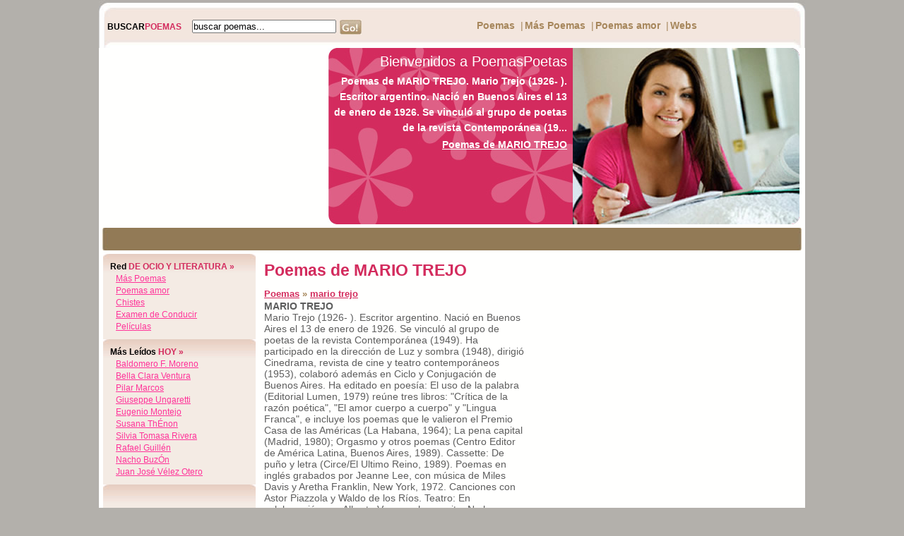

--- FILE ---
content_type: text/html
request_url: http://www.poemaspoetas.com/mario-trejo
body_size: 5584
content:
  <!DOCTYPE html PUBLIC "-//W3C//DTD XHTML 1.0 Transitional//EN" "https://www.w3.org/TR/xhtml1/DTD/xhtml1-transitional.dtd">
<html xmlns="https://www.w3.org/1999/xhtml">
<head>
<script async src="//pagead2.googlesyndication.com/pagead/js/adsbygoogle.js"></script>
<script>
  (adsbygoogle = window.adsbygoogle || []).push({
    google_ad_client: "ca-pub-7089266286231882",
    enable_page_level_ads: true
  });
</script>	
<title>Poemas de MARIO TREJO</title><meta name="Keywords" content="poemas, poetas, poesia, poesias, poeta, poema, ocio, entrenenimiento" /><meta name="Description" content="Poemas de MARIO TREJO. Mario Trejo (1926- ). Escritor argentino. Nació en Buenos Aires el 13 de enero de 1926.  Se vinculó al grupo de poetas de la revista Contemporánea (19..." /><meta http-equiv="Content-Type" content="text/html; charset=iso-8859-1" />
<meta http-equiv="Content-Style-Type" content="text/css" /><meta name="verify-v1" content="stDBAnVhWfwkZsj0L+yfLJFOLd7JkXkKkhBSt3pLVjo=" />
<link rel="alternate" type="application/rss+xml" title="RSS .91" href="https://www.poemaspoetas.com/rss.php" />
<link rel="stylesheet" type="text/css" media="screen" href="/estilos/content.css" />
</head>
 
<body onload="MM_preloadImages('/TSRating/images/staro.gif');">
  <div id="container-body">
      <div id="area-top">
          <div><img src="/imagenes/top.jpg" width="1000" height="68" alt="top" /></div>
          <div id="content-top">
              <div id="search"><h3><span>BUSCAR</span>POEMAS</h3><div>
              <!--<input type="text" name="search" /><a href="#"><img src="/imagenes/go.jpg" width="31" height="21" alt="search" hspace="5" align="top" /></a>-->
              <form name="fsearch" id="fsearch" method="post" action="/busqueda" class="noborder"><input type="text" name="searchtext" value="buscar poemas..." onblur="if(this.value=='') this.value='buscar poemas...';" onfocus="if(this.value=='buscar poemas...') this.value='';" size="18" /><a href="javascript:document.fsearch.submit();"><img src="/imagenes/go.jpg" width="31" height="21" alt="search" hspace="5" align="top" /></a></form>
              </div></div>
              <div id="topmenu">
                  <ul><li><a href="/">Poemas</a></li><li>
                  <li>|</li><li><a href="https://www.poesiaspoemas.com">M&aacute;s Poemas</a></li>
                  <li>|</li><li><a href="https://www.poetaspoemas.com">Poemas amor</a></li>
                  <li>|</li><li><a title="Super webs" href="/super-webs">Webs</a></li></ul>
              </div>
          </div>
      </div>
      <div>

<div style="float:left;padding-left:7px">
<script type="text/javascript"><!--
google_ad_client = "pub-7089266286231882";
google_ad_width = 300;
google_ad_height = 250;
google_ad_format = "300x250_as";
google_ad_type = "text_image";
//2007-01-16: chistes_box
google_ad_channel = "";
google_color_border = "FFFFFF";
google_color_bg = "FFFFFF";
google_color_link = "D32B5D";
google_color_text = "5D5D5D";
google_color_url = "5D5D5D";
//--></script>
<script type="text/javascript"
  src="https://pagead2.googlesyndication.com/pagead/show_ads.js">
</script>
</div>
          <div id="banner">
              <img src="/imagenes/banner2.jpg" width="321" height="250" alt="banner" align="right" />
              <div id="welcome">Bienvenidos a PoemasPoetas</div>
              <p style="line-height:22px;">Poemas de MARIO TREJO. Mario Trejo (1926- ). Escritor argentino. Nació en Buenos Aires el 13 de enero de 1926.  Se vinculó al grupo de poetas de la revista Contemporánea (19...</p>
              <a href="/mario-trejo#atitle">Poemas de MARIO TREJO</a>
          </div>
          <div class="clearer"></div>
      </div>
      <div id="menu">
          
<div style="float:left">
<script type="text/javascript"><!--
google_ad_client = "pub-7089266286231882";
google_ad_width = 468;
google_ad_height = 15;
google_ad_format = "468x15_0ads_al";
//2007-01-15: poemas-link-bar
google_ad_channel = "";
google_color_border = "927A56";
google_color_bg = "927A56";
google_color_link = "ffffff";
google_color_text = "000000";
google_color_url = "000000";
//--></script>
<script type="text/javascript"
  src="https://pagead2.googlesyndication.com/pagead/show_ads.js">
</script>
</div>
<div style="float:left">
<script type="text/javascript"><!--
google_ad_client = "pub-7089266286231882";
google_ad_width = 468;
google_ad_height = 15;
google_ad_format = "468x15_0ads_al";
//2007-01-15: poemas-link-bar
google_ad_channel = "";
google_color_border = "927A56";
google_color_bg = "927A56";
google_color_link = "ffffff";
google_color_text = "000000";
google_color_url = "000000";
//--></script>
<script type="text/javascript"
  src="https://pagead2.googlesyndication.com/pagead/show_ads.js">
</script>
</div>    

      </div>
      <div style="background:url(/imagenes/bg.gif) repeat-y">
      <div id="area-left">
          <div class="box" id="login">
              <h3><span>Red</span> DE OCIO Y LITERATURA &raquo;</h3>
               &nbsp; <a href="https://www.poesiaspoemas.com/" target="_blank">M&aacute;s Poemas</a><br />
               &nbsp; <a href="https://www.poetaspoemas.com/" target="_blank">Poemas amor</a><br />
               &nbsp; <a href="https://chistes.developers4web.com" target="_blank">Chistes</a><br />
               &nbsp; <a href="https://www.examenconducir.es" target="_blank">Examen de Conducir</a><br />
               &nbsp; <a href="https://peliculas.tuspoemas.net" target="_blank">Películas</a><br />
          </div>      
          <div class="box" id="login">
              <h3><span>M&aacute;s le&iacute;dos</span> HOY &raquo;</h3>
              &nbsp; <a style="text-transform:capitalize" href="/baldomero-f-moreno">baldomero f. moreno</a><br />&nbsp; <a style="text-transform:capitalize" href="/bella-clara-ventura">bella clara ventura</a><br />&nbsp; <a style="text-transform:capitalize" href="/pilar-marcos">pilar marcos</a><br />&nbsp; <a style="text-transform:capitalize" href="/giuseppe-ungaretti">giuseppe ungaretti</a><br />&nbsp; <a style="text-transform:capitalize" href="/eugenio-montejo">eugenio montejo</a><br />&nbsp; <a style="text-transform:capitalize" href="/susana-thenon">susana thÉnon</a><br />&nbsp; <a style="text-transform:capitalize" href="/silvia-tomasa-rivera">silvia tomasa rivera</a><br />&nbsp; <a style="text-transform:capitalize" href="/rafael-guillen">rafael guillén</a><br />&nbsp; <a style="text-transform:capitalize" href="/nacho-buzon">nacho buzÓn</a><br />&nbsp; <a style="text-transform:capitalize" href="/juan-jose-velez-otero">juan josé vélez otero</a><br />	
          </div>
          <div class="box" id="login" style="padding-top: 22px;">
          
             <script type="text/javascript"><!--
google_ad_client = "pub-7089266286231882";
google_ad_width = 200;
google_ad_height = 90;
google_ad_format = "200x90_0ads_al";
//2007-01-15: poemas-link-bar
google_ad_channel = "";
google_color_border = "F4EBE4";
google_color_bg = "F4EBE4";
google_color_link = "FF3399";
google_color_text = "000000";
google_color_url = "000000";
//--></script>
<script type="text/javascript"
  src="https://pagead2.googlesyndication.com/pagead/show_ads.js">
</script>
          </div>
          <div class="box" id="login">
              <h3><span>&uacute;ltimos </span> LE&Iacute;DOS &raquo;</h3>
              &nbsp; <a style="text-transform:capitalize" href="/rosa-miranda">rosa miranda</a><br />&nbsp; <a style="text-transform:capitalize" href="/paun-cornelia">paun cornelia</a><br />&nbsp; <a style="text-transform:capitalize" href="/pedro-lopez-de-ayala">pedro lÓpez de ayala</a><br />&nbsp; <a style="text-transform:capitalize" href="/marco-jimenez-ledezma">marco jimenez ledezma</a><br />&nbsp; <a style="text-transform:capitalize" href="/walter-iraheta-nerio">walter iraheta nerio</a><br />&nbsp; <a style="text-transform:capitalize" href="/nm-in-verso">nm in-verso</a><br />&nbsp; <a style="text-transform:capitalize" href="/graciela-cros">graciela cros</a><br />&nbsp; <a style="text-transform:capitalize" href="/fabio-fiallo">fabio fiallo</a><br />&nbsp; <a style="text-transform:capitalize" href="/william-lemmy">william lemmy</a><br />&nbsp; <a style="text-transform:capitalize" href="/jakziry">jakziry</a><br />&nbsp; <a style="text-transform:capitalize" href="/daniel-de-culla">daniel de culla</a><br />&nbsp; <a style="text-transform:capitalize" href="/antonio-murciano">antonio murciano</a><br />&nbsp; <a style="text-transform:capitalize" href="/claritza-hernandez">claritza hernandez</a><br />&nbsp; <a style="text-transform:capitalize" href="/hugo-rodriguez-alcala">hugo rodríguez alcalá</a><br />&nbsp; <a style="text-transform:capitalize" href="/fernando-del-paso">fernando del paso</a><br />&nbsp; <a style="text-transform:capitalize" href="/fabio-morabito">fabio morÁbito</a><br />&nbsp; <a style="text-transform:capitalize" href="/eli-salazar">eli salazar</a><br />&nbsp; <a style="text-transform:capitalize" href="/nuria-pares">nÚria parÉs</a><br />&nbsp; <a style="text-transform:capitalize" href="/neus-aguado">neus aguado</a><br />&nbsp; <a style="text-transform:capitalize" href="/oswaldo-armijos">oswaldo armijos</a><br />	
          </div>
          
         
      </div>
      <div id="content">
          <a name="atitle"></a>
          <h1>Poemas de MARIO TREJO</h1>          
          <div class="title"><a href="/">Poemas</a> &raquo; <a href="/mario-trejo">mario trejo</a></div>
          <div style="clear:both"></div>
                    
<span style="font-weight:bold;">MARIO TREJO</span><br /><div style="float:right;width:390px;"><script type="text/javascript"><!--
google_ad_client = "pub-7089266286231882";
google_ad_width = 336;
google_ad_height = 280;
google_ad_format = "336x280_as";
google_ad_type = "text_image";
//2007-01-16: chistes_box
google_ad_channel = "";
google_color_border = "FFFFFF";
google_color_bg = "FFFFFF";
google_color_link = "D32B5D";
google_color_text = "5D5D5D";
google_color_url = "5D5D5D";
//--></script>
<script type="text/javascript"
  src="https://pagead2.googlesyndication.com/pagead/show_ads.js">
</script>
</div>Mario Trejo (1926- ). Escritor argentino.

Nació en Buenos Aires el 13 de enero de 1926.

 Se vinculó al grupo de poetas de la revista Contemporánea (1949). Ha participado en la dirección de Luz y sombra (1948), dirigió Cinedrama, revista de cine y teatro contemporáneos (1953), colaboró además en Ciclo y Conjugación de Buenos Aires. 

Ha editado en poesía: El uso de la palabra (Editorial Lumen, 1979) reúne tres libros: &quot;Crítica de la razón poética&quot;, &quot;El amor cuerpo a cuerpo&quot; y &quot;Lingua Franca&quot;, e incluye los poemas que le valieron el Premio Casa de las Américas (La Habana, 1964); La pena capital (Madrid, 1980); Orgasmo y otros poemas (Centro Editor de América Latina, Buenos Aires, 1989). 

Cassette: De puño y letra (Circe/El Ultimo Reino, 1989). Poemas en inglés grabados por Jeanne Lee, con música de Miles Davis y Aretha Franklin, New York, 1972. Canciones con Astor Piazzola y Waldo de los Ríos. 

Teatro: En colaboración con Alberto Vanasco ha escrito, No hay piedad para Hamlet (1948-1952), Premio Municipal de Buenos Aires, 1957, y Premio Nacional Florencio Sánchez, 1960; Libertad y otras intoxicaciones, primer tratamiento de la tortura y los derechos humanos, Instituto Di Tella, 1967, entre otras. 

Cine: como guionista, Desarraigo, Mención de Honor en el Festival de San Sebastián (1965); guionista actor de Bernardo Bertolucci. &quot;Martín Fierro&quot; compartido en 1959. 

Desde agosto de 2000 esta radicado en San Sebastián, España<br /><br /><div class="clearboth" style="margin-bottom:25px;"></div><div id="ccontainer" style="clear:both"><div class="djokebox"><strong><a class="tpoem" href="/mario-trejo/apuntes-para-una-critica-de-la-razon-poetica">apuntes para una crítica de la razón poética</a></strong><br /><span class="poettext">         <table cellpadding="0" cellspacing="0" id="rating" width="80" align="right" border="0">
             <tr>
                 <td><a href="javascript:vote('1455','1',379,5,1);" onmouseout="MM_swapImgRestore()" onmouseover="MM_swapImage('1455-1','','/TSRating/images/staro.gif',1)"><img src="/TSRating/images/starg.gif" hspace="0" vspace="0" name="1455-1" id="1455-1" border="0"></a></td>
                 <td><a href="javascript:vote('1455','2',379,5,1);" onmouseout="MM_swapImgRestore()" onmouseover="MM_swapImage('1455-1','','/TSRating/images/staro.gif','1455-2','','/TSRating/images/staro.gif',1)"><img src="/TSRating/images/starg.gif" hspace="0" vspace="0" name="1455-2" id="1455-2" border="0"></a></td>
                 <td><a href="javascript:vote('1455','3',379,5,1);" onmouseout="MM_swapImgRestore()" onmouseover="MM_swapImage('1455-1','','/TSRating/images/staro.gif','1455-2','','/TSRating/images/staro.gif','1455-3','','/TSRating/images/staro.gif',1)"><img src="/TSRating/images/starg.gif" name="1455-3" id="1455-3" border="0"></a></td>
                 <td><a href="javascript:vote('1455','4',379,5,1);" onmouseout="MM_swapImgRestore()" onmouseover="MM_swapImage('1455-1','','/TSRating/images/staro.gif','1455-2','','/TSRating/images/staro.gif','1455-3','','/TSRating/images/staro.gif','1455-4','','/TSRating/images/staro.gif',1)"><img src="/TSRating/images/starg.gif" name="1455-4" id="1455-4" border="0"></a></td>
                 <td><a href="javascript:vote('1455','5',379,5,1);" onmouseout="MM_swapImgRestore()" onmouseover="MM_swapImage('1455-1','','/TSRating/images/staro.gif','1455-2','','/TSRating/images/staro.gif','1455-3','','/TSRating/images/staro.gif','1455-4','','/TSRating/images/staro.gif','1455-5','','/TSRating/images/staro.gif',1)"><img src="/TSRating/images/starg.gif" name="1455-5" id="1455-5" border="0"></a></td>
             </tr>
             <tr><td colspan="5" class="vt" id="1455numvotes">&nbsp;</td></tr>             
             <tr><td colspan="5" class="imgrank" width="100" ><img src="/imagenes/green.gif" id="1455barra" height="5" width="1%" /></td></tr>
             <tr><td colspan="5"  id="1455visitas">&nbsp;</td></tr>
         </table>
         Digamos, por ejemplo: por un punto dado fuera de la luna sólo podrá tr......</span></div><div style="float:right;width:383px;"><script type="text/javascript"><!--
google_ad_client = "pub-7089266286231882";
google_ad_width = 336;
google_ad_height = 280;
google_ad_format = "336x280_as";
google_ad_type = "text_image";
//2007-01-16: chistes_box
google_ad_channel = "";
google_color_border = "FFFFFF";
google_color_bg = "FFFFFF";
google_color_link = "D32B5D";
google_color_text = "5D5D5D";
google_color_url = "5D5D5D";
//--></script>
<script type="text/javascript"
  src="https://pagead2.googlesyndication.com/pagead/show_ads.js">
</script>
</div><div class="djokebox"><strong><a class="tpoem" href="/mario-trejo/labios-libres">labios libres</a></strong><br /><span class="poettext">         <table cellpadding="0" cellspacing="0" id="rating" width="80" align="right" border="0">
             <tr>
                 <td><a href="javascript:vote('1454','1',300,15,3);" onmouseout="MM_swapImgRestore()" onmouseover="MM_swapImage('1454-1','','/TSRating/images/staro.gif',1)"><img src="/TSRating/images/starg.gif" hspace="0" vspace="0" name="1454-1" id="1454-1" border="0"></a></td>
                 <td><a href="javascript:vote('1454','2',300,15,3);" onmouseout="MM_swapImgRestore()" onmouseover="MM_swapImage('1454-1','','/TSRating/images/staro.gif','1454-2','','/TSRating/images/staro.gif',1)"><img src="/TSRating/images/starg.gif" hspace="0" vspace="0" name="1454-2" id="1454-2" border="0"></a></td>
                 <td><a href="javascript:vote('1454','3',300,15,3);" onmouseout="MM_swapImgRestore()" onmouseover="MM_swapImage('1454-1','','/TSRating/images/staro.gif','1454-2','','/TSRating/images/staro.gif','1454-3','','/TSRating/images/staro.gif',1)"><img src="/TSRating/images/starg.gif" name="1454-3" id="1454-3" border="0"></a></td>
                 <td><a href="javascript:vote('1454','4',300,15,3);" onmouseout="MM_swapImgRestore()" onmouseover="MM_swapImage('1454-1','','/TSRating/images/staro.gif','1454-2','','/TSRating/images/staro.gif','1454-3','','/TSRating/images/staro.gif','1454-4','','/TSRating/images/staro.gif',1)"><img src="/TSRating/images/starg.gif" name="1454-4" id="1454-4" border="0"></a></td>
                 <td><a href="javascript:vote('1454','5',300,15,3);" onmouseout="MM_swapImgRestore()" onmouseover="MM_swapImage('1454-1','','/TSRating/images/staro.gif','1454-2','','/TSRating/images/staro.gif','1454-3','','/TSRating/images/staro.gif','1454-4','','/TSRating/images/staro.gif','1454-5','','/TSRating/images/staro.gif',1)"><img src="/TSRating/images/starg.gif" name="1454-5" id="1454-5" border="0"></a></td>
             </tr>
             <tr><td colspan="5" class="vt" id="1454numvotes">&nbsp;</td></tr>             
             <tr><td colspan="5" class="imgrank" width="100" ><img src="/imagenes/green.gif" id="1454barra" height="5" width="1%" /></td></tr>
             <tr><td colspan="5"  id="1454visitas">&nbsp;</td></tr>
         </table>
         Al cabo de las tierras y los días de horarios y partidas y llegadas y ......</span></div><div class="djokebox"><strong><a class="tpoem" href="/mario-trejo/de-puno-y-letra">de puño y letra</a></strong><br /><span class="poettext">         <table cellpadding="0" cellspacing="0" id="rating" width="80" align="right" border="0">
             <tr>
                 <td><a href="javascript:vote('2109','1',407,13,3);" onmouseout="MM_swapImgRestore()" onmouseover="MM_swapImage('2109-1','','/TSRating/images/staro.gif',1)"><img src="/TSRating/images/starg.gif" hspace="0" vspace="0" name="2109-1" id="2109-1" border="0"></a></td>
                 <td><a href="javascript:vote('2109','2',407,13,3);" onmouseout="MM_swapImgRestore()" onmouseover="MM_swapImage('2109-1','','/TSRating/images/staro.gif','2109-2','','/TSRating/images/staro.gif',1)"><img src="/TSRating/images/starg.gif" hspace="0" vspace="0" name="2109-2" id="2109-2" border="0"></a></td>
                 <td><a href="javascript:vote('2109','3',407,13,3);" onmouseout="MM_swapImgRestore()" onmouseover="MM_swapImage('2109-1','','/TSRating/images/staro.gif','2109-2','','/TSRating/images/staro.gif','2109-3','','/TSRating/images/staro.gif',1)"><img src="/TSRating/images/starg.gif" name="2109-3" id="2109-3" border="0"></a></td>
                 <td><a href="javascript:vote('2109','4',407,13,3);" onmouseout="MM_swapImgRestore()" onmouseover="MM_swapImage('2109-1','','/TSRating/images/staro.gif','2109-2','','/TSRating/images/staro.gif','2109-3','','/TSRating/images/staro.gif','2109-4','','/TSRating/images/staro.gif',1)"><img src="/TSRating/images/starg.gif" name="2109-4" id="2109-4" border="0"></a></td>
                 <td><a href="javascript:vote('2109','5',407,13,3);" onmouseout="MM_swapImgRestore()" onmouseover="MM_swapImage('2109-1','','/TSRating/images/staro.gif','2109-2','','/TSRating/images/staro.gif','2109-3','','/TSRating/images/staro.gif','2109-4','','/TSRating/images/staro.gif','2109-5','','/TSRating/images/staro.gif',1)"><img src="/TSRating/images/starg.gif" name="2109-5" id="2109-5" border="0"></a></td>
             </tr>
             <tr><td colspan="5" class="vt" id="2109numvotes">&nbsp;</td></tr>             
             <tr><td colspan="5" class="imgrank" width="100" ><img src="/imagenes/green.gif" id="2109barra" height="5" width="1%" /></td></tr>
             <tr><td colspan="5"  id="2109visitas">&nbsp;</td></tr>
         </table>
         Me doy por vencido. La religión la mafia la política y el fútbol el ej......</span></div><div class="djokebox"><strong><a class="tpoem" href="/mario-trejo/solicitud-de-clemencia">solicitud de clemencia</a></strong><br /><span class="poettext">         <table cellpadding="0" cellspacing="0" id="rating" width="80" align="right" border="0">
             <tr>
                 <td><a href="javascript:vote('2108','1',188,6,2);" onmouseout="MM_swapImgRestore()" onmouseover="MM_swapImage('2108-1','','/TSRating/images/staro.gif',1)"><img src="/TSRating/images/starg.gif" hspace="0" vspace="0" name="2108-1" id="2108-1" border="0"></a></td>
                 <td><a href="javascript:vote('2108','2',188,6,2);" onmouseout="MM_swapImgRestore()" onmouseover="MM_swapImage('2108-1','','/TSRating/images/staro.gif','2108-2','','/TSRating/images/staro.gif',1)"><img src="/TSRating/images/starg.gif" hspace="0" vspace="0" name="2108-2" id="2108-2" border="0"></a></td>
                 <td><a href="javascript:vote('2108','3',188,6,2);" onmouseout="MM_swapImgRestore()" onmouseover="MM_swapImage('2108-1','','/TSRating/images/staro.gif','2108-2','','/TSRating/images/staro.gif','2108-3','','/TSRating/images/staro.gif',1)"><img src="/TSRating/images/starg.gif" name="2108-3" id="2108-3" border="0"></a></td>
                 <td><a href="javascript:vote('2108','4',188,6,2);" onmouseout="MM_swapImgRestore()" onmouseover="MM_swapImage('2108-1','','/TSRating/images/staro.gif','2108-2','','/TSRating/images/staro.gif','2108-3','','/TSRating/images/staro.gif','2108-4','','/TSRating/images/staro.gif',1)"><img src="/TSRating/images/starg.gif" name="2108-4" id="2108-4" border="0"></a></td>
                 <td><a href="javascript:vote('2108','5',188,6,2);" onmouseout="MM_swapImgRestore()" onmouseover="MM_swapImage('2108-1','','/TSRating/images/staro.gif','2108-2','','/TSRating/images/staro.gif','2108-3','','/TSRating/images/staro.gif','2108-4','','/TSRating/images/staro.gif','2108-5','','/TSRating/images/staro.gif',1)"><img src="/TSRating/images/starg.gif" name="2108-5" id="2108-5" border="0"></a></td>
             </tr>
             <tr><td colspan="5" class="vt" id="2108numvotes">&nbsp;</td></tr>             
             <tr><td colspan="5" class="imgrank" width="100" ><img src="/imagenes/green.gif" id="2108barra" height="5" width="1%" /></td></tr>
             <tr><td colspan="5"  id="2108visitas">&nbsp;</td></tr>
         </table>
         Yo sólo pido perdón por haber besado las playas del Mar Rojo haber vis......</span></div><div class="djokebox"><strong><a class="tpoem" href="/mario-trejo/ultimatum-a-un-joven-poeta">ultimátum a un joven poeta</a></strong><br /><span class="poettext">         <table cellpadding="0" cellspacing="0" id="rating" width="80" align="right" border="0">
             <tr>
                 <td><a href="javascript:vote('1456','1',101,0,0);" onmouseout="MM_swapImgRestore()" onmouseover="MM_swapImage('1456-1','','/TSRating/images/staro.gif',1)"><img src="/TSRating/images/starg.gif" hspace="0" vspace="0" name="1456-1" id="1456-1" border="0"></a></td>
                 <td><a href="javascript:vote('1456','2',101,0,0);" onmouseout="MM_swapImgRestore()" onmouseover="MM_swapImage('1456-1','','/TSRating/images/staro.gif','1456-2','','/TSRating/images/staro.gif',1)"><img src="/TSRating/images/starg.gif" hspace="0" vspace="0" name="1456-2" id="1456-2" border="0"></a></td>
                 <td><a href="javascript:vote('1456','3',101,0,0);" onmouseout="MM_swapImgRestore()" onmouseover="MM_swapImage('1456-1','','/TSRating/images/staro.gif','1456-2','','/TSRating/images/staro.gif','1456-3','','/TSRating/images/staro.gif',1)"><img src="/TSRating/images/starg.gif" name="1456-3" id="1456-3" border="0"></a></td>
                 <td><a href="javascript:vote('1456','4',101,0,0);" onmouseout="MM_swapImgRestore()" onmouseover="MM_swapImage('1456-1','','/TSRating/images/staro.gif','1456-2','','/TSRating/images/staro.gif','1456-3','','/TSRating/images/staro.gif','1456-4','','/TSRating/images/staro.gif',1)"><img src="/TSRating/images/starg.gif" name="1456-4" id="1456-4" border="0"></a></td>
                 <td><a href="javascript:vote('1456','5',101,0,0);" onmouseout="MM_swapImgRestore()" onmouseover="MM_swapImage('1456-1','','/TSRating/images/staro.gif','1456-2','','/TSRating/images/staro.gif','1456-3','','/TSRating/images/staro.gif','1456-4','','/TSRating/images/staro.gif','1456-5','','/TSRating/images/staro.gif',1)"><img src="/TSRating/images/starg.gif" name="1456-5" id="1456-5" border="0"></a></td>
             </tr>
             <tr><td colspan="5" class="vt" id="1456numvotes">&nbsp;</td></tr>             
             <tr><td colspan="5" class="imgrank" width="100" ><img src="/imagenes/green.gif" id="1456barra" height="5" width="1%" /></td></tr>
             <tr><td colspan="5"  id="1456visitas">&nbsp;</td></tr>
         </table>
         Que el pan sea pan y mar el mar Basta de conjeturas Murciélagos lunare......</span></div><div class="djokebox"><strong><a class="tpoem" href="/mario-trejo/hablemos-del-lobo">hablemos del lobo</a></strong><br /><span class="poettext">         <table cellpadding="0" cellspacing="0" id="rating" width="80" align="right" border="0">
             <tr>
                 <td><a href="javascript:vote('2110','1',98,0,0);" onmouseout="MM_swapImgRestore()" onmouseover="MM_swapImage('2110-1','','/TSRating/images/staro.gif',1)"><img src="/TSRating/images/starg.gif" hspace="0" vspace="0" name="2110-1" id="2110-1" border="0"></a></td>
                 <td><a href="javascript:vote('2110','2',98,0,0);" onmouseout="MM_swapImgRestore()" onmouseover="MM_swapImage('2110-1','','/TSRating/images/staro.gif','2110-2','','/TSRating/images/staro.gif',1)"><img src="/TSRating/images/starg.gif" hspace="0" vspace="0" name="2110-2" id="2110-2" border="0"></a></td>
                 <td><a href="javascript:vote('2110','3',98,0,0);" onmouseout="MM_swapImgRestore()" onmouseover="MM_swapImage('2110-1','','/TSRating/images/staro.gif','2110-2','','/TSRating/images/staro.gif','2110-3','','/TSRating/images/staro.gif',1)"><img src="/TSRating/images/starg.gif" name="2110-3" id="2110-3" border="0"></a></td>
                 <td><a href="javascript:vote('2110','4',98,0,0);" onmouseout="MM_swapImgRestore()" onmouseover="MM_swapImage('2110-1','','/TSRating/images/staro.gif','2110-2','','/TSRating/images/staro.gif','2110-3','','/TSRating/images/staro.gif','2110-4','','/TSRating/images/staro.gif',1)"><img src="/TSRating/images/starg.gif" name="2110-4" id="2110-4" border="0"></a></td>
                 <td><a href="javascript:vote('2110','5',98,0,0);" onmouseout="MM_swapImgRestore()" onmouseover="MM_swapImage('2110-1','','/TSRating/images/staro.gif','2110-2','','/TSRating/images/staro.gif','2110-3','','/TSRating/images/staro.gif','2110-4','','/TSRating/images/staro.gif','2110-5','','/TSRating/images/staro.gif',1)"><img src="/TSRating/images/starg.gif" name="2110-5" id="2110-5" border="0"></a></td>
             </tr>
             <tr><td colspan="5" class="vt" id="2110numvotes">&nbsp;</td></tr>             
             <tr><td colspan="5" class="imgrank" width="100" ><img src="/imagenes/green.gif" id="2110barra" height="5" width="1%" /></td></tr>
             <tr><td colspan="5"  id="2110visitas">&nbsp;</td></tr>
         </table>
         Solidario en la nieve olfatea Perseguidor de huellas y tufos La víctim......</span></div><div class="djokebox"><strong><a class="tpoem" href="/mario-trejo/apuntes-para-una-critica-de-la-razon-poetica">apuntes para una crítica de la razón poética</a></strong><br /><span class="poettext">         <table cellpadding="0" cellspacing="0" id="rating" width="80" align="right" border="0">
             <tr>
                 <td><a href="javascript:vote('9435','1',0,0,0);" onmouseout="MM_swapImgRestore()" onmouseover="MM_swapImage('9435-1','','/TSRating/images/staro.gif',1)"><img src="/TSRating/images/starg.gif" hspace="0" vspace="0" name="9435-1" id="9435-1" border="0"></a></td>
                 <td><a href="javascript:vote('9435','2',0,0,0);" onmouseout="MM_swapImgRestore()" onmouseover="MM_swapImage('9435-1','','/TSRating/images/staro.gif','9435-2','','/TSRating/images/staro.gif',1)"><img src="/TSRating/images/starg.gif" hspace="0" vspace="0" name="9435-2" id="9435-2" border="0"></a></td>
                 <td><a href="javascript:vote('9435','3',0,0,0);" onmouseout="MM_swapImgRestore()" onmouseover="MM_swapImage('9435-1','','/TSRating/images/staro.gif','9435-2','','/TSRating/images/staro.gif','9435-3','','/TSRating/images/staro.gif',1)"><img src="/TSRating/images/starg.gif" name="9435-3" id="9435-3" border="0"></a></td>
                 <td><a href="javascript:vote('9435','4',0,0,0);" onmouseout="MM_swapImgRestore()" onmouseover="MM_swapImage('9435-1','','/TSRating/images/staro.gif','9435-2','','/TSRating/images/staro.gif','9435-3','','/TSRating/images/staro.gif','9435-4','','/TSRating/images/staro.gif',1)"><img src="/TSRating/images/starg.gif" name="9435-4" id="9435-4" border="0"></a></td>
                 <td><a href="javascript:vote('9435','5',0,0,0);" onmouseout="MM_swapImgRestore()" onmouseover="MM_swapImage('9435-1','','/TSRating/images/staro.gif','9435-2','','/TSRating/images/staro.gif','9435-3','','/TSRating/images/staro.gif','9435-4','','/TSRating/images/staro.gif','9435-5','','/TSRating/images/staro.gif',1)"><img src="/TSRating/images/starg.gif" name="9435-5" id="9435-5" border="0"></a></td>
             </tr>
             <tr><td colspan="5" class="vt" id="9435numvotes">&nbsp;</td></tr>             
             <tr><td colspan="5" class="imgrank" width="100" ><img src="/imagenes/green.gif" id="9435barra" height="5" width="1%" /></td></tr>
             <tr><td colspan="5"  id="9435visitas">&nbsp;</td></tr>
         </table>
         Digamos, por ejemplo; por un punto dado fuera de la luna sólo podrá tr......</span></div><div class="clearboth"></div><div class="nextcategory">Contin&uacute;e en <a href="/silvina-ocampo">Poemas de SILVINA OCAMPO</a> &raquo;&raquo;&raquo;</div></div><br /><strong>Esta es la p&aacute;gina 1 de un total de 1 &nbsp; &nbsp; </strong><br /><br /><div id="pagination"></div>            
                      
      </div>
      
      <div class="clearer"></div>
      </div>
      <div id="footer">
      Colección PoemasPoetas.com - C/ Conde de Peñalver, Madrid, España, 28006.<br />
Copyright &copy; 2007-2025 PoemasPoetas.com. Todos los derechos reservados. - <a href="/Contacto" rel="nofollow" class="smallbluelinks">Contacto</a> 
      </div>
  </div>
<script type="text/javascript" src="/TSRating/rating.jsz"></script>  

<script>addUR("1455",0,379,5,1);addUR("1454",0,300,15,3);addUR("2109",0,407,13,3);addUR("2108",0,188,6,2);addUR("1456",0,101,0,0);addUR("2110",0,98,0,0);addUR("9435",0,0,0,0);myupdateRankings();</script><script type="text/javascript">
  var _gaq = _gaq || [];
  _gaq.push(['_setAccount', 'UA-479221-2']);
  _gaq.push(['_trackPageview']);

  (function() {
    var ga = document.createElement('script'); ga.type = 'text/javascript'; ga.async = true;
    ga.src = ('https:' == document.location.protocol ? 'https://ssl' : 'https://www') + '.google-analytics.com/ga.js';
    (document.getElementsByTagName('head')[0] || document.getElementsByTagName('body')[0]).appendChild(ga);
  })();
</script>
</body>
</html>

--- FILE ---
content_type: text/html; charset=UTF-8
request_url: http://www.poemaspoetas.com/updaterankings.php?path=1455,1454,2109,2108,1456,2110,9435&pageview=0,0,0,0,0,0,0
body_size: 109
content:
0;0;0;23563,0;0;0;23563,0;0;0;23563,0;0;0;23563,0;0;0;23563,0;0;0;23563,0;0;0;23563

--- FILE ---
content_type: text/html; charset=utf-8
request_url: https://www.google.com/recaptcha/api2/aframe
body_size: 269
content:
<!DOCTYPE HTML><html><head><meta http-equiv="content-type" content="text/html; charset=UTF-8"></head><body><script nonce="xHkN13VL7vN1sGzU7D925g">/** Anti-fraud and anti-abuse applications only. See google.com/recaptcha */ try{var clients={'sodar':'https://pagead2.googlesyndication.com/pagead/sodar?'};window.addEventListener("message",function(a){try{if(a.source===window.parent){var b=JSON.parse(a.data);var c=clients[b['id']];if(c){var d=document.createElement('img');d.src=c+b['params']+'&rc='+(localStorage.getItem("rc::a")?sessionStorage.getItem("rc::b"):"");window.document.body.appendChild(d);sessionStorage.setItem("rc::e",parseInt(sessionStorage.getItem("rc::e")||0)+1);localStorage.setItem("rc::h",'1765165427343');}}}catch(b){}});window.parent.postMessage("_grecaptcha_ready", "*");}catch(b){}</script></body></html>